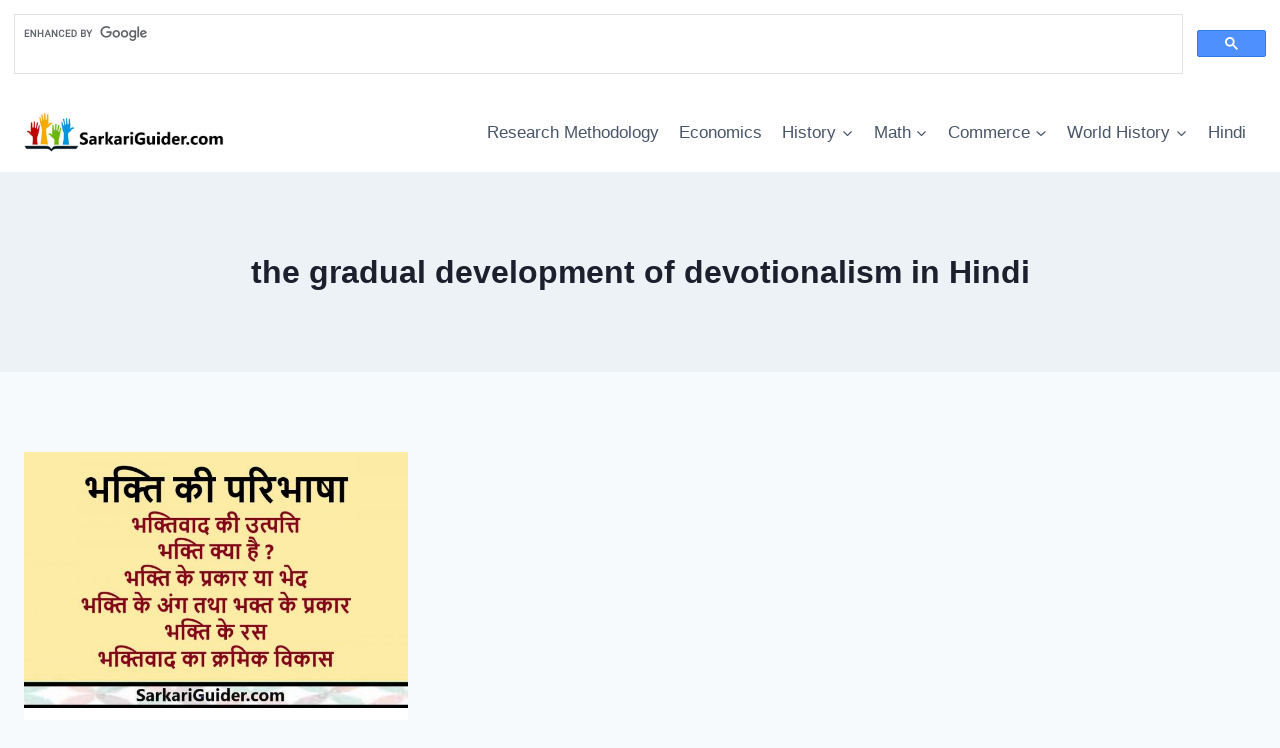

--- FILE ---
content_type: text/html; charset=utf-8
request_url: https://www.google.com/recaptcha/api2/aframe
body_size: 92
content:
<!DOCTYPE HTML><html><head><meta http-equiv="content-type" content="text/html; charset=UTF-8"></head><body><script nonce="dB81QZZvLul6F9uxyhK4nA">/** Anti-fraud and anti-abuse applications only. See google.com/recaptcha */ try{var clients={'sodar':'https://pagead2.googlesyndication.com/pagead/sodar?'};window.addEventListener("message",function(a){try{if(a.source===window.parent){var b=JSON.parse(a.data);var c=clients[b['id']];if(c){var d=document.createElement('img');d.src=c+b['params']+'&rc='+(localStorage.getItem("rc::a")?sessionStorage.getItem("rc::b"):"");window.document.body.appendChild(d);sessionStorage.setItem("rc::e",parseInt(sessionStorage.getItem("rc::e")||0)+1);localStorage.setItem("rc::h",'1769431595825');}}}catch(b){}});window.parent.postMessage("_grecaptcha_ready", "*");}catch(b){}</script></body></html>